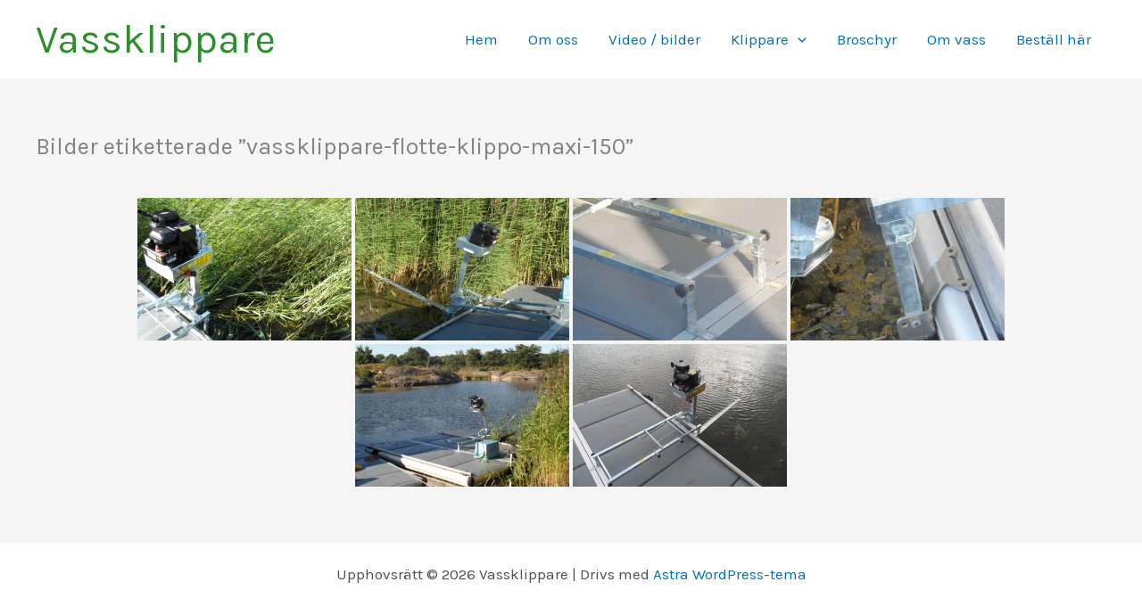

--- FILE ---
content_type: text/html; charset=UTF-8
request_url: https://vassklippare.se/ngg_tag/vassklippare-flotte-klippo-maxi-150/
body_size: 7840
content:
<!DOCTYPE html><html lang="sv-SE"><head><meta charset="UTF-8"><meta name="viewport" content="width=device-width, initial-scale=1"><link rel="profile" href="https://gmpg.org/xfn/11"><meta name='robots' content='index, follow, max-image-preview:large, max-snippet:-1, max-video-preview:-1' /><link media="all" href="https://vassklippare.se/wp-content/cache/autoptimize/css/autoptimize_090afbabe213c798812626a93878b404.css" rel="stylesheet"><title>Vassklippare Flotte Klippo Maxi-150 Archives - Vassklippare</title><link rel="canonical" href="https://vassklippare.se/ngg_tag/vassklippare-flotte-klippo-maxi-150/" /><meta property="og:locale" content="sv_SE" /><meta property="og:type" content="article" /><meta property="og:title" content="Vassklippare Flotte Klippo Maxi-150 Archives" /><meta property="og:url" content="https://vassklippare.se/ngg_tag/vassklippare-flotte-klippo-maxi-150/" /><meta property="og:site_name" content="Vassklippare" /><meta name="twitter:card" content="summary_large_image" /> <script type="application/ld+json" class="yoast-schema-graph">{"@context":"https://schema.org","@graph":[{"@type":"CollectionPage","@id":"https://vassklippare.se/ngg_tag/vassklippare-flotte-klippo-maxi-150/","url":"https://vassklippare.se/ngg_tag/vassklippare-flotte-klippo-maxi-150/","name":"Vassklippare Flotte Klippo Maxi-150 Archives - Vassklippare","isPartOf":{"@id":"https://vassklippare.se/#website"},"breadcrumb":{"@id":"https://vassklippare.se/ngg_tag/vassklippare-flotte-klippo-maxi-150/#breadcrumb"},"inLanguage":"sv-SE"},{"@type":"BreadcrumbList","@id":"https://vassklippare.se/ngg_tag/vassklippare-flotte-klippo-maxi-150/#breadcrumb","itemListElement":[{"@type":"ListItem","position":1,"name":"Home","item":"https://vassklippare.se/"},{"@type":"ListItem","position":2,"name":"Vassklippare Flotte Klippo Maxi-150"}]},{"@type":"WebSite","@id":"https://vassklippare.se/#website","url":"https://vassklippare.se/","name":"Vassklippare","description":"","potentialAction":[{"@type":"SearchAction","target":{"@type":"EntryPoint","urlTemplate":"https://vassklippare.se/?s={search_term_string}"},"query-input":{"@type":"PropertyValueSpecification","valueRequired":true,"valueName":"search_term_string"}}],"inLanguage":"sv-SE"}]}</script> <link rel='dns-prefetch' href='//stats.wp.com' /><link rel='dns-prefetch' href='//fonts.googleapis.com' /><link rel='dns-prefetch' href='//v0.wordpress.com' /><link rel='preconnect' href='//i0.wp.com' /><link rel="alternate" type="application/rss+xml" title="Vassklippare &raquo; Webbflöde" href="https://vassklippare.se/feed/" /><link rel="alternate" type="application/rss+xml" title="Vassklippare &raquo; Kommentarsflöde" href="https://vassklippare.se/comments/feed/" /><link rel="alternate" type="application/rss+xml" title="Webbflöde för Vassklippare &raquo; Vassklippare Flotte Klippo Maxi-150, Bildetikett" href="https://vassklippare.se/ngg_tag/vassklippare-flotte-klippo-maxi-150/feed/" /><link rel="alternate" title="oEmbed (JSON)" type="application/json+oembed" href="https://vassklippare.se/wp-json/oembed/1.0/embed?url" /><link rel="alternate" title="oEmbed (XML)" type="text/xml+oembed" href="https://vassklippare.se/wp-json/oembed/1.0/embed?url&#038;format=xml" /><link rel='stylesheet' id='astra-google-fonts-css' href='https://fonts.googleapis.com/css?family=Karla%3A400%7CRubik%3A600%2C500&#038;display=fallback&#038;ver=4.12.0' media='all' /> <script id="astra-flexibility-js-after">typeof flexibility !== "undefined" && flexibility(document.documentElement);
//# sourceURL=astra-flexibility-js-after</script> <script src="https://vassklippare.se/wp-includes/js/jquery/jquery.min.js?ver=3.7.1" id="jquery-core-js"></script> <script id="photocrati_ajax-js-extra">var photocrati_ajax = {"url":"https://vassklippare.se/index.php?photocrati_ajax=1","rest_url":"https://vassklippare.se/wp-json/","wp_home_url":"https://vassklippare.se","wp_site_url":"https://vassklippare.se","wp_root_url":"https://vassklippare.se","wp_plugins_url":"https://vassklippare.se/wp-content/plugins","wp_content_url":"https://vassklippare.se/wp-content","wp_includes_url":"https://vassklippare.se/wp-includes/","ngg_param_slug":"nggallery","rest_nonce":"96c56d97fb"};
//# sourceURL=photocrati_ajax-js-extra</script> <link rel="https://api.w.org/" href="https://vassklippare.se/wp-json/" /><link rel="alternate" title="JSON" type="application/json" href="https://vassklippare.se/wp-json/wp/v2/posts/0" /><link rel="EditURI" type="application/rsd+xml" title="RSD" href="https://vassklippare.se/xmlrpc.php?rsd" /><meta name="generator" content="WordPress 6.9" /><link rel='shortlink' href='https://wp.me/adKXTm-M' /><meta name="generator" content="Elementor 3.33.2; features: additional_custom_breakpoints; settings: css_print_method-external, google_font-enabled, font_display-auto"><link rel="icon" href="https://i0.wp.com/vassklippare.se/wp-content/uploads/cropped-KLIPPO.jpg?fit=32%2C32&#038;ssl=1" sizes="32x32" /><link rel="icon" href="https://i0.wp.com/vassklippare.se/wp-content/uploads/cropped-KLIPPO.jpg?fit=192%2C192&#038;ssl=1" sizes="192x192" /><link rel="apple-touch-icon" href="https://i0.wp.com/vassklippare.se/wp-content/uploads/cropped-KLIPPO.jpg?fit=180%2C180&#038;ssl=1" /><meta name="msapplication-TileImage" content="https://i0.wp.com/vassklippare.se/wp-content/uploads/cropped-KLIPPO.jpg?fit=270%2C270&#038;ssl=1" /></head><body itemtype='https://schema.org/Blog' itemscope='itemscope' class="wp-singular -template-default page page-id- page-parent wp-embed-responsive wp-theme-astra ast-desktop ast-plain-container ast-no-sidebar astra-4.12.0 ast-single-post ast-inherit-site-logo-transparent ast-hfb-header ast-normal-title-enabled elementor-default elementor-kit-750"> <a
 class="skip-link screen-reader-text"
 href="#content"> Hoppa till innehåll</a><div
class="hfeed site" id="page"><header
 class="site-header header-main-layout-1 ast-primary-menu-enabled ast-logo-title-inline ast-hide-custom-menu-mobile ast-builder-menu-toggle-icon ast-mobile-header-inline" id="masthead" itemtype="https://schema.org/WPHeader" itemscope="itemscope" itemid="#masthead"		><div id="ast-desktop-header" data-toggle-type="dropdown"><div class="ast-main-header-wrap main-header-bar-wrap "><div class="ast-primary-header-bar ast-primary-header main-header-bar site-header-focus-item" data-section="section-primary-header-builder"><div class="site-primary-header-wrap ast-builder-grid-row-container site-header-focus-item ast-container" data-section="section-primary-header-builder"><div class="ast-builder-grid-row ast-builder-grid-row-has-sides ast-builder-grid-row-no-center"><div class="site-header-primary-section-left site-header-section ast-flex site-header-section-left"><div class="ast-builder-layout-element ast-flex site-header-focus-item" data-section="title_tagline"><div
 class="site-branding ast-site-identity" itemtype="https://schema.org/Organization" itemscope="itemscope"				><div class="ast-site-title-wrap"> <span class="site-title" itemprop="name"> <a href="https://vassklippare.se/" rel="home" itemprop="url" > Vassklippare </a> </span></div></div></div></div><div class="site-header-primary-section-right site-header-section ast-flex ast-grid-right-section"><div class="ast-builder-menu-1 ast-builder-menu ast-flex ast-builder-menu-1-focus-item ast-builder-layout-element site-header-focus-item" data-section="section-hb-menu-1"><div class="ast-main-header-bar-alignment"><div class="main-header-bar-navigation"><nav class="site-navigation ast-flex-grow-1 navigation-accessibility site-header-focus-item" id="primary-site-navigation-desktop" aria-label="Primary Site Navigation" itemtype="https://schema.org/SiteNavigationElement" itemscope="itemscope"><div class="main-navigation ast-inline-flex"><ul id="ast-hf-menu-1" class="main-header-menu ast-menu-shadow ast-nav-menu ast-flex  submenu-with-border ast-menu-hover-style-underline  inline-on-mobile"><li id="menu-item-168" class="menu-item menu-item-type-post_type menu-item-object-page menu-item-home menu-item-168"><a href="https://vassklippare.se/" class="menu-link">Hem</a></li><li id="menu-item-366" class="menu-item menu-item-type-post_type menu-item-object-page menu-item-366"><a href="https://vassklippare.se/om-oss/" class="menu-link">Om oss</a></li><li id="menu-item-484" class="menu-item menu-item-type-post_type menu-item-object-page menu-item-484"><a href="https://vassklippare.se/video-bilder/" class="menu-link">Video / bilder</a></li><li id="menu-item-336" class="menu-item menu-item-type-post_type menu-item-object-page menu-item-has-children menu-item-336"><a aria-expanded="false" href="https://vassklippare.se/klippare/" class="menu-link">Klippare<span role="application" class="dropdown-menu-toggle ast-header-navigation-arrow" tabindex="0" aria-expanded="false" aria-label="Slå på/av meny" aria-haspopup="true"><span class="ast-icon icon-arrow"><svg class="ast-arrow-svg" xmlns="http://www.w3.org/2000/svg" xmlns:xlink="http://www.w3.org/1999/xlink" version="1.1" x="0px" y="0px" width="26px" height="16.043px" viewBox="57 35.171 26 16.043" enable-background="new 57 35.171 26 16.043" xml:space="preserve"> <path d="M57.5,38.193l12.5,12.5l12.5-12.5l-2.5-2.5l-10,10l-10-10L57.5,38.193z" /> </svg></span></span></a><button class="ast-menu-toggle" aria-expanded="false" aria-label="Toggle Menu"><span class="ast-icon icon-arrow"><svg class="ast-arrow-svg" xmlns="http://www.w3.org/2000/svg" xmlns:xlink="http://www.w3.org/1999/xlink" version="1.1" x="0px" y="0px" width="26px" height="16.043px" viewBox="57 35.171 26 16.043" enable-background="new 57 35.171 26 16.043" xml:space="preserve"> <path d="M57.5,38.193l12.5,12.5l12.5-12.5l-2.5-2.5l-10,10l-10-10L57.5,38.193z" /> </svg></span></button><ul class="sub-menu"><li id="menu-item-329" class="menu-item menu-item-type-post_type menu-item-object-page menu-item-329"><a href="https://vassklippare.se/handy-vasskarare-kratta/" class="menu-link"><span class="ast-icon icon-arrow"><svg class="ast-arrow-svg" xmlns="http://www.w3.org/2000/svg" xmlns:xlink="http://www.w3.org/1999/xlink" version="1.1" x="0px" y="0px" width="26px" height="16.043px" viewBox="57 35.171 26 16.043" enable-background="new 57 35.171 26 16.043" xml:space="preserve"> <path d="M57.5,38.193l12.5,12.5l12.5-12.5l-2.5-2.5l-10,10l-10-10L57.5,38.193z" /> </svg></span>Handy vasskärare / kratta</a></li><li id="menu-item-332" class="menu-item menu-item-type-post_type menu-item-object-page menu-item-332"><a href="https://vassklippare.se/doroklippen-wasse-midi-100/" class="menu-link"><span class="ast-icon icon-arrow"><svg class="ast-arrow-svg" xmlns="http://www.w3.org/2000/svg" xmlns:xlink="http://www.w3.org/1999/xlink" version="1.1" x="0px" y="0px" width="26px" height="16.043px" viewBox="57 35.171 26 16.043" enable-background="new 57 35.171 26 16.043" xml:space="preserve"> <path d="M57.5,38.193l12.5,12.5l12.5-12.5l-2.5-2.5l-10,10l-10-10L57.5,38.193z" /> </svg></span>Doroklippen Wasse / Midi 100</a></li><li id="menu-item-331" class="menu-item menu-item-type-post_type menu-item-object-page menu-item-331"><a href="https://vassklippare.se/doroklippen-klippo-maxi-150/" class="menu-link"><span class="ast-icon icon-arrow"><svg class="ast-arrow-svg" xmlns="http://www.w3.org/2000/svg" xmlns:xlink="http://www.w3.org/1999/xlink" version="1.1" x="0px" y="0px" width="26px" height="16.043px" viewBox="57 35.171 26 16.043" enable-background="new 57 35.171 26 16.043" xml:space="preserve"> <path d="M57.5,38.193l12.5,12.5l12.5-12.5l-2.5-2.5l-10,10l-10-10L57.5,38.193z" /> </svg></span>Doroklippen Klippo / Maxi 150</a></li><li id="menu-item-330" class="menu-item menu-item-type-post_type menu-item-object-page menu-item-330"><a href="https://vassklippare.se/doroklippen-hymo-h-150/" class="menu-link"><span class="ast-icon icon-arrow"><svg class="ast-arrow-svg" xmlns="http://www.w3.org/2000/svg" xmlns:xlink="http://www.w3.org/1999/xlink" version="1.1" x="0px" y="0px" width="26px" height="16.043px" viewBox="57 35.171 26 16.043" enable-background="new 57 35.171 26 16.043" xml:space="preserve"> <path d="M57.5,38.193l12.5,12.5l12.5-12.5l-2.5-2.5l-10,10l-10-10L57.5,38.193z" /> </svg></span>Doroklippen Hymo / H-150</a></li><li id="menu-item-327" class="menu-item menu-item-type-post_type menu-item-object-page menu-item-327"><a href="https://vassklippare.se/doroklippen-3070-h-307/" class="menu-link"><span class="ast-icon icon-arrow"><svg class="ast-arrow-svg" xmlns="http://www.w3.org/2000/svg" xmlns:xlink="http://www.w3.org/1999/xlink" version="1.1" x="0px" y="0px" width="26px" height="16.043px" viewBox="57 35.171 26 16.043" enable-background="new 57 35.171 26 16.043" xml:space="preserve"> <path d="M57.5,38.193l12.5,12.5l12.5-12.5l-2.5-2.5l-10,10l-10-10L57.5,38.193z" /> </svg></span>Doroklippen 3070 / H-307</a></li></ul></li><li id="menu-item-328" class="menu-item menu-item-type-post_type menu-item-object-page menu-item-328"><a href="https://vassklippare.se/broschyr/" class="menu-link">Broschyr</a></li><li id="menu-item-351" class="menu-item menu-item-type-post_type menu-item-object-page menu-item-351"><a href="https://vassklippare.se/om-vass/" class="menu-link">Om vass</a></li><li id="menu-item-350" class="menu-item menu-item-type-post_type menu-item-object-page menu-item-350"><a href="https://vassklippare.se/bestall-har/" class="menu-link">Beställ här</a></li></ul></div></nav></div></div></div></div></div></div></div></div></div><div id="ast-mobile-header" class="ast-mobile-header-wrap " data-type="dropdown"><div class="ast-main-header-wrap main-header-bar-wrap" ><div class="ast-primary-header-bar ast-primary-header main-header-bar site-primary-header-wrap site-header-focus-item ast-builder-grid-row-layout-default ast-builder-grid-row-tablet-layout-default ast-builder-grid-row-mobile-layout-default" data-section="section-primary-header-builder"><div class="ast-builder-grid-row ast-builder-grid-row-has-sides ast-builder-grid-row-no-center"><div class="site-header-primary-section-left site-header-section ast-flex site-header-section-left"><div class="ast-builder-layout-element ast-flex site-header-focus-item" data-section="title_tagline"><div
 class="site-branding ast-site-identity" itemtype="https://schema.org/Organization" itemscope="itemscope"				><div class="ast-site-title-wrap"> <span class="site-title" itemprop="name"> <a href="https://vassklippare.se/" rel="home" itemprop="url" > Vassklippare </a> </span></div></div></div></div><div class="site-header-primary-section-right site-header-section ast-flex ast-grid-right-section"><div class="ast-builder-layout-element ast-flex site-header-focus-item" data-section="section-header-mobile-trigger"><div class="ast-button-wrap"> <button type="button" class="menu-toggle main-header-menu-toggle ast-mobile-menu-trigger-outline"   aria-expanded="false" aria-label="Main menu toggle"> <span class="mobile-menu-toggle-icon"> <span aria-hidden="true" class="ahfb-svg-iconset ast-inline-flex svg-baseline"><svg class='ast-mobile-svg ast-menu2-svg' fill='currentColor' version='1.1' xmlns='http://www.w3.org/2000/svg' width='24' height='28' viewBox='0 0 24 28'><path d='M24 21v2c0 0.547-0.453 1-1 1h-22c-0.547 0-1-0.453-1-1v-2c0-0.547 0.453-1 1-1h22c0.547 0 1 0.453 1 1zM24 13v2c0 0.547-0.453 1-1 1h-22c-0.547 0-1-0.453-1-1v-2c0-0.547 0.453-1 1-1h22c0.547 0 1 0.453 1 1zM24 5v2c0 0.547-0.453 1-1 1h-22c-0.547 0-1-0.453-1-1v-2c0-0.547 0.453-1 1-1h22c0.547 0 1 0.453 1 1z'></path></svg></span><span aria-hidden="true" class="ahfb-svg-iconset ast-inline-flex svg-baseline"><svg class='ast-mobile-svg ast-close-svg' fill='currentColor' version='1.1' xmlns='http://www.w3.org/2000/svg' width='24' height='24' viewBox='0 0 24 24'><path d='M5.293 6.707l5.293 5.293-5.293 5.293c-0.391 0.391-0.391 1.024 0 1.414s1.024 0.391 1.414 0l5.293-5.293 5.293 5.293c0.391 0.391 1.024 0.391 1.414 0s0.391-1.024 0-1.414l-5.293-5.293 5.293-5.293c0.391-0.391 0.391-1.024 0-1.414s-1.024-0.391-1.414 0l-5.293 5.293-5.293-5.293c-0.391-0.391-1.024-0.391-1.414 0s-0.391 1.024 0 1.414z'></path></svg></span> </span> </button></div></div></div></div></div></div><div class="ast-mobile-header-content content-align-flex-start "><div class="ast-builder-menu-mobile ast-builder-menu ast-builder-menu-mobile-focus-item ast-builder-layout-element site-header-focus-item" data-section="section-header-mobile-menu"><div class="ast-main-header-bar-alignment"><div class="main-header-bar-navigation"><nav class="site-navigation ast-flex-grow-1 navigation-accessibility site-header-focus-item" id="ast-mobile-site-navigation" aria-label="Webbplatsnavigering Main" itemtype="https://schema.org/SiteNavigationElement" itemscope="itemscope"><div class="main-navigation"><ul id="ast-hf-mobile-menu" class="main-header-menu ast-nav-menu ast-flex  submenu-with-border astra-menu-animation-fade  stack-on-mobile"><li class="menu-item menu-item-type-post_type menu-item-object-page menu-item-home menu-item-168"><a href="https://vassklippare.se/" class="menu-link">Hem</a></li><li class="menu-item menu-item-type-post_type menu-item-object-page menu-item-366"><a href="https://vassklippare.se/om-oss/" class="menu-link">Om oss</a></li><li class="menu-item menu-item-type-post_type menu-item-object-page menu-item-484"><a href="https://vassklippare.se/video-bilder/" class="menu-link">Video / bilder</a></li><li class="menu-item menu-item-type-post_type menu-item-object-page menu-item-has-children menu-item-336"><a aria-expanded="false" href="https://vassklippare.se/klippare/" class="menu-link">Klippare<span role="application" class="dropdown-menu-toggle ast-header-navigation-arrow" tabindex="0" aria-expanded="false" aria-label="Slå på/av meny" aria-haspopup="true"><span class="ast-icon icon-arrow"><svg class="ast-arrow-svg" xmlns="http://www.w3.org/2000/svg" xmlns:xlink="http://www.w3.org/1999/xlink" version="1.1" x="0px" y="0px" width="26px" height="16.043px" viewBox="57 35.171 26 16.043" enable-background="new 57 35.171 26 16.043" xml:space="preserve"> <path d="M57.5,38.193l12.5,12.5l12.5-12.5l-2.5-2.5l-10,10l-10-10L57.5,38.193z" /> </svg></span></span></a><button class="ast-menu-toggle" aria-expanded="false" aria-label="Toggle Menu"><span class="ast-icon icon-arrow"><svg class="ast-arrow-svg" xmlns="http://www.w3.org/2000/svg" xmlns:xlink="http://www.w3.org/1999/xlink" version="1.1" x="0px" y="0px" width="26px" height="16.043px" viewBox="57 35.171 26 16.043" enable-background="new 57 35.171 26 16.043" xml:space="preserve"> <path d="M57.5,38.193l12.5,12.5l12.5-12.5l-2.5-2.5l-10,10l-10-10L57.5,38.193z" /> </svg></span></button><ul class="sub-menu"><li class="menu-item menu-item-type-post_type menu-item-object-page menu-item-329"><a href="https://vassklippare.se/handy-vasskarare-kratta/" class="menu-link"><span class="ast-icon icon-arrow"><svg class="ast-arrow-svg" xmlns="http://www.w3.org/2000/svg" xmlns:xlink="http://www.w3.org/1999/xlink" version="1.1" x="0px" y="0px" width="26px" height="16.043px" viewBox="57 35.171 26 16.043" enable-background="new 57 35.171 26 16.043" xml:space="preserve"> <path d="M57.5,38.193l12.5,12.5l12.5-12.5l-2.5-2.5l-10,10l-10-10L57.5,38.193z" /> </svg></span>Handy vasskärare / kratta</a></li><li class="menu-item menu-item-type-post_type menu-item-object-page menu-item-332"><a href="https://vassklippare.se/doroklippen-wasse-midi-100/" class="menu-link"><span class="ast-icon icon-arrow"><svg class="ast-arrow-svg" xmlns="http://www.w3.org/2000/svg" xmlns:xlink="http://www.w3.org/1999/xlink" version="1.1" x="0px" y="0px" width="26px" height="16.043px" viewBox="57 35.171 26 16.043" enable-background="new 57 35.171 26 16.043" xml:space="preserve"> <path d="M57.5,38.193l12.5,12.5l12.5-12.5l-2.5-2.5l-10,10l-10-10L57.5,38.193z" /> </svg></span>Doroklippen Wasse / Midi 100</a></li><li class="menu-item menu-item-type-post_type menu-item-object-page menu-item-331"><a href="https://vassklippare.se/doroklippen-klippo-maxi-150/" class="menu-link"><span class="ast-icon icon-arrow"><svg class="ast-arrow-svg" xmlns="http://www.w3.org/2000/svg" xmlns:xlink="http://www.w3.org/1999/xlink" version="1.1" x="0px" y="0px" width="26px" height="16.043px" viewBox="57 35.171 26 16.043" enable-background="new 57 35.171 26 16.043" xml:space="preserve"> <path d="M57.5,38.193l12.5,12.5l12.5-12.5l-2.5-2.5l-10,10l-10-10L57.5,38.193z" /> </svg></span>Doroklippen Klippo / Maxi 150</a></li><li class="menu-item menu-item-type-post_type menu-item-object-page menu-item-330"><a href="https://vassklippare.se/doroklippen-hymo-h-150/" class="menu-link"><span class="ast-icon icon-arrow"><svg class="ast-arrow-svg" xmlns="http://www.w3.org/2000/svg" xmlns:xlink="http://www.w3.org/1999/xlink" version="1.1" x="0px" y="0px" width="26px" height="16.043px" viewBox="57 35.171 26 16.043" enable-background="new 57 35.171 26 16.043" xml:space="preserve"> <path d="M57.5,38.193l12.5,12.5l12.5-12.5l-2.5-2.5l-10,10l-10-10L57.5,38.193z" /> </svg></span>Doroklippen Hymo / H-150</a></li><li class="menu-item menu-item-type-post_type menu-item-object-page menu-item-327"><a href="https://vassklippare.se/doroklippen-3070-h-307/" class="menu-link"><span class="ast-icon icon-arrow"><svg class="ast-arrow-svg" xmlns="http://www.w3.org/2000/svg" xmlns:xlink="http://www.w3.org/1999/xlink" version="1.1" x="0px" y="0px" width="26px" height="16.043px" viewBox="57 35.171 26 16.043" enable-background="new 57 35.171 26 16.043" xml:space="preserve"> <path d="M57.5,38.193l12.5,12.5l12.5-12.5l-2.5-2.5l-10,10l-10-10L57.5,38.193z" /> </svg></span>Doroklippen 3070 / H-307</a></li></ul></li><li class="menu-item menu-item-type-post_type menu-item-object-page menu-item-328"><a href="https://vassklippare.se/broschyr/" class="menu-link">Broschyr</a></li><li class="menu-item menu-item-type-post_type menu-item-object-page menu-item-351"><a href="https://vassklippare.se/om-vass/" class="menu-link">Om vass</a></li><li class="menu-item menu-item-type-post_type menu-item-object-page menu-item-350"><a href="https://vassklippare.se/bestall-har/" class="menu-link">Beställ här</a></li></ul></div></nav></div></div></div></div></div></header><div id="content" class="site-content"><div class="ast-container"><div id="primary" class="content-area primary"><main id="main" class="site-main"><article
class="post-0 page type-page status-publish ast-article-single" id="post-0" itemtype="https://schema.org/CreativeWork" itemscope="itemscope"><header class="entry-header "><h1 class="entry-title" itemprop="headline">Bilder etiketterade &#8221;vassklippare-flotte-klippo-maxi-150&#8221;</h1></header><div class="entry-content clear"
 itemprop="text"><div
 class="ngg-galleryoverview default-view
 "
 id="ngg-gallery-97d21f608d7e4ca1638c608ba241b695-1"><div id="ngg-image-0" class="ngg-gallery-thumbnail-box
 "
 ><div class="ngg-gallery-thumbnail"> <a href="https://vassklippare.se/wp-content/gallery/flotte/P8015073.jpg"
 title="Doroklippen Klippo är maskinen i mellanklassen och har en arbetsbredd på hela 150 cm. All manövrering av Klippo sker från förarplatsen, såsom klippdjup och knivens drift in och ur. Kniven kan även snedställas för klippning i växtfilt och nära land. Klippo är utrustad med stenutlösning för både svärd och stam och har ställbar ram för olika båtbredder."
 data-src="https://vassklippare.se/wp-content/gallery/flotte/P8015073.jpg"
 data-thumbnail="https://vassklippare.se/wp-content/gallery/flotte/thumbs/thumbs_P8015073.jpg"
 data-image-id="86"
 data-title="Klippo monterad på flotte"
 data-description="Doroklippen Klippo är maskinen i mellanklassen och har en arbetsbredd på hela 150 cm. All manövrering av Klippo sker från förarplatsen, såsom klippdjup och knivens drift in och ur. Kniven kan även snedställas för klippning i växtfilt och nära land. Klippo är utrustad med stenutlösning för både svärd och stam och har ställbar ram för olika båtbredder."
 data-image-slug="p8015073"
 class="ngg-fancybox" rel="97d21f608d7e4ca1638c608ba241b695"> <img
 title="Klippo monterad på flotte"
 alt="Klippo monterad på flotte"
 src="https://vassklippare.se/wp-content/gallery/flotte/thumbs/thumbs_P8015073.jpg"
 width="240"
 height="160"
 style="max-width:100%;"
 /> </a></div></div><div id="ngg-image-1" class="ngg-gallery-thumbnail-box
 "
 ><div class="ngg-gallery-thumbnail"> <a href="https://vassklippare.se/wp-content/gallery/flotte/SAM_0015.jpg"
 title="Doroklippen Klippo är maskinen i mellanklassen och har en arbetsbredd på hela 150 cm. All manövrering av Klippo sker från förarplatsen, såsom klippdjup och knivens drift in och ur. Kniven kan även snedställas för klippning i växtfilt och nära land. Klippo är utrustad med stenutlösning för både svärd och stam och har ställbar ram för olika båtbredder."
 data-src="https://vassklippare.se/wp-content/gallery/flotte/SAM_0015.jpg"
 data-thumbnail="https://vassklippare.se/wp-content/gallery/flotte/thumbs/thumbs_SAM_0015.jpg"
 data-image-id="87"
 data-title="Klippo monterad på flotte"
 data-description="Doroklippen Klippo är maskinen i mellanklassen och har en arbetsbredd på hela 150 cm. All manövrering av Klippo sker från förarplatsen, såsom klippdjup och knivens drift in och ur. Kniven kan även snedställas för klippning i växtfilt och nära land. Klippo är utrustad med stenutlösning för både svärd och stam och har ställbar ram för olika båtbredder."
 data-image-slug="sam_0015"
 class="ngg-fancybox" rel="97d21f608d7e4ca1638c608ba241b695"> <img
 title="Klippo monterad på flotte"
 alt="Klippo monterad på flotte"
 src="https://vassklippare.se/wp-content/gallery/flotte/thumbs/thumbs_SAM_0015.jpg"
 width="240"
 height="160"
 style="max-width:100%;"
 /> </a></div></div><div id="ngg-image-2" class="ngg-gallery-thumbnail-box
 "
 ><div class="ngg-gallery-thumbnail"> <a href="https://vassklippare.se/wp-content/gallery/flotte/SAM_0018.jpg"
 title="Det är samma infästning på flotten för Klippo och Hymo vassklippare"
 data-src="https://vassklippare.se/wp-content/gallery/flotte/SAM_0018.jpg"
 data-thumbnail="https://vassklippare.se/wp-content/gallery/flotte/thumbs/thumbs_SAM_0018.jpg"
 data-image-id="88"
 data-title="Klippo monterad på flotte"
 data-description="Det är samma infästning på flotten för Klippo och Hymo vassklippare"
 data-image-slug="sam_0018"
 class="ngg-fancybox" rel="97d21f608d7e4ca1638c608ba241b695"> <img
 title="Klippo monterad på flotte"
 alt="Klippo monterad på flotte"
 src="https://vassklippare.se/wp-content/gallery/flotte/thumbs/thumbs_SAM_0018.jpg"
 width="240"
 height="160"
 style="max-width:100%;"
 /> </a></div></div><div id="ngg-image-3" class="ngg-gallery-thumbnail-box
 "
 ><div class="ngg-gallery-thumbnail"> <a href="https://vassklippare.se/wp-content/gallery/flotte/SAM_0019.jpg"
 title="Det är samma infästning på flotten för Klippo och Hymo vassklippare"
 data-src="https://vassklippare.se/wp-content/gallery/flotte/SAM_0019.jpg"
 data-thumbnail="https://vassklippare.se/wp-content/gallery/flotte/thumbs/thumbs_SAM_0019.jpg"
 data-image-id="89"
 data-title="Klippo monterad på flotte"
 data-description="Det är samma infästning på flotten för Klippo och Hymo vassklippare"
 data-image-slug="sam_0019"
 class="ngg-fancybox" rel="97d21f608d7e4ca1638c608ba241b695"> <img
 title="Klippo monterad på flotte"
 alt="Klippo monterad på flotte"
 src="https://vassklippare.se/wp-content/gallery/flotte/thumbs/thumbs_SAM_0019.jpg"
 width="240"
 height="160"
 style="max-width:100%;"
 /> </a></div></div><div id="ngg-image-4" class="ngg-gallery-thumbnail-box
 "
 ><div class="ngg-gallery-thumbnail"> <a href="https://vassklippare.se/wp-content/gallery/flotte/SAM_0020.jpg"
 title=""
 data-src="https://vassklippare.se/wp-content/gallery/flotte/SAM_0020.jpg"
 data-thumbnail="https://vassklippare.se/wp-content/gallery/flotte/thumbs/thumbs_SAM_0020.jpg"
 data-image-id="90"
 data-title="Klippo monterad på flotte"
 data-description=""
 data-image-slug="sam_0020"
 class="ngg-fancybox" rel="97d21f608d7e4ca1638c608ba241b695"> <img
 title="Klippo monterad på flotte"
 alt="Klippo monterad på flotte"
 src="https://vassklippare.se/wp-content/gallery/flotte/thumbs/thumbs_SAM_0020.jpg"
 width="240"
 height="160"
 style="max-width:100%;"
 /> </a></div></div><div id="ngg-image-5" class="ngg-gallery-thumbnail-box
 "
 ><div class="ngg-gallery-thumbnail"> <a href="https://vassklippare.se/wp-content/gallery/flotte/SAM_0151.jpg"
 title=""
 data-src="https://vassklippare.se/wp-content/gallery/flotte/SAM_0151.jpg"
 data-thumbnail="https://vassklippare.se/wp-content/gallery/flotte/thumbs/thumbs_SAM_0151.jpg"
 data-image-id="91"
 data-title="Klippo monterad på flotte"
 data-description=""
 data-image-slug="sam_0151"
 class="ngg-fancybox" rel="97d21f608d7e4ca1638c608ba241b695"> <img
 title="Klippo monterad på flotte"
 alt="Klippo monterad på flotte"
 src="https://vassklippare.se/wp-content/gallery/flotte/thumbs/thumbs_SAM_0151.jpg"
 width="240"
 height="160"
 style="max-width:100%;"
 /> </a></div></div> <br style="clear: both" /><div class='ngg-clear'></div></div></div></article></main></div></div></div><footer
class="site-footer" id="colophon" itemtype="https://schema.org/WPFooter" itemscope="itemscope" itemid="#colophon"><div class="site-below-footer-wrap ast-builder-grid-row-container site-footer-focus-item ast-builder-grid-row-full ast-builder-grid-row-tablet-full ast-builder-grid-row-mobile-full ast-footer-row-stack ast-footer-row-tablet-stack ast-footer-row-mobile-stack" data-section="section-below-footer-builder"><div class="ast-builder-grid-row-container-inner"><div class="ast-builder-footer-grid-columns site-below-footer-inner-wrap ast-builder-grid-row"><div class="site-footer-below-section-1 site-footer-section site-footer-section-1"><div class="ast-builder-layout-element ast-flex site-footer-focus-item ast-footer-copyright" data-section="section-footer-builder"><div class="ast-footer-copyright"><p>Upphovsrätt &copy; 2026 Vassklippare | Drivs med <a href="https://wpastra.com" rel="nofollow noopener" target="_blank">Astra WordPress-tema</a></p></div></div></div></div></div></div></footer></div> <script type="speculationrules">{"prefetch":[{"source":"document","where":{"and":[{"href_matches":"/*"},{"not":{"href_matches":["/wp-*.php","/wp-admin/*","/wp-content/uploads/*","/wp-content/*","/wp-content/plugins/*","/wp-content/themes/astra/*","/*\\?(.+)"]}},{"not":{"selector_matches":"a[rel~=\"nofollow\"]"}},{"not":{"selector_matches":".no-prefetch, .no-prefetch a"}}]},"eagerness":"conservative"}]}</script> <script>const lazyloadRunObserver = () => {
					const lazyloadBackgrounds = document.querySelectorAll( `.e-con.e-parent:not(.e-lazyloaded)` );
					const lazyloadBackgroundObserver = new IntersectionObserver( ( entries ) => {
						entries.forEach( ( entry ) => {
							if ( entry.isIntersecting ) {
								let lazyloadBackground = entry.target;
								if( lazyloadBackground ) {
									lazyloadBackground.classList.add( 'e-lazyloaded' );
								}
								lazyloadBackgroundObserver.unobserve( entry.target );
							}
						});
					}, { rootMargin: '200px 0px 200px 0px' } );
					lazyloadBackgrounds.forEach( ( lazyloadBackground ) => {
						lazyloadBackgroundObserver.observe( lazyloadBackground );
					} );
				};
				const events = [
					'DOMContentLoaded',
					'elementor/lazyload/observe',
				];
				events.forEach( ( event ) => {
					document.addEventListener( event, lazyloadRunObserver );
				} );</script> <script>/(trident|msie)/i.test(navigator.userAgent)&&document.getElementById&&window.addEventListener&&window.addEventListener("hashchange",function(){var t,e=location.hash.substring(1);/^[A-z0-9_-]+$/.test(e)&&(t=document.getElementById(e))&&(/^(?:a|select|input|button|textarea)$/i.test(t.tagName)||(t.tabIndex=-1),t.focus())},!1);</script> <script id="astra-theme-js-js-extra">var astra = {"break_point":"921","isRtl":"","is_scroll_to_id":"","is_scroll_to_top":"","is_header_footer_builder_active":"1","responsive_cart_click":"flyout","is_dark_palette":""};
//# sourceURL=astra-theme-js-js-extra</script> <script id="ngg_common-js-extra">var nextgen_lightbox_settings = {"static_path":"https:\/\/vassklippare.se\/wp-content\/plugins\/nextgen-gallery\/static\/Lightbox\/{placeholder}","context":"nextgen_and_wp_images"};
var galleries = {};
galleries.gallery_97d21f608d7e4ca1638c608ba241b695 = {"__defaults_set":null,"ID":"97d21f608d7e4ca1638c608ba241b695","album_ids":[],"container_ids":["vassklippare-flotte-klippo-maxi-150"],"display":"","display_settings":{"display_view":"default-view.php","images_per_page":"24","number_of_columns":0,"thumbnail_width":240,"thumbnail_height":160,"show_all_in_lightbox":0,"ajax_pagination":1,"use_imagebrowser_effect":0,"template":"","display_no_images_error":1,"disable_pagination":0,"show_slideshow_link":0,"slideshow_link_text":"View Slideshow","override_thumbnail_settings":0,"thumbnail_quality":"100","thumbnail_crop":1,"thumbnail_watermark":0,"ngg_triggers_display":"never","use_lightbox_effect":true,"_errors":[]},"display_type":"photocrati-nextgen_basic_thumbnails","effect_code":null,"entity_ids":[],"excluded_container_ids":[],"exclusions":[],"gallery_ids":[],"id":"97d21f608d7e4ca1638c608ba241b695","ids":null,"image_ids":[],"images_list_count":null,"inner_content":null,"is_album_gallery":null,"maximum_entity_count":500,"order_by":"filename","order_direction":"ASC","returns":"included","skip_excluding_globally_excluded_images":null,"slug":"vassklippare-flotte-klippo-maxi-150","sortorder":[],"source":"tags","src":"","tag_ids":[],"tagcloud":false,"transient_id":null};
galleries.gallery_97d21f608d7e4ca1638c608ba241b695.wordpress_page_root = false;
var nextgen_lightbox_settings = {"static_path":"https:\/\/vassklippare.se\/wp-content\/plugins\/nextgen-gallery\/static\/Lightbox\/{placeholder}","context":"nextgen_and_wp_images"};
//# sourceURL=ngg_common-js-extra</script> <script id="ngg_common-js-after">var nggLastTimeoutVal = 1000;

            var nggRetryFailedImage = function(img) {
                setTimeout(function(){
                    img.src = img.src;
                }, nggLastTimeoutVal);

                nggLastTimeoutVal += 500;
            }
//# sourceURL=ngg_common-js-after</script> <script id="jetpack-stats-js-before">_stq = window._stq || [];
_stq.push([ "view", JSON.parse("{\"v\":\"ext\",\"blog\":\"203285684\",\"post\":\"0\",\"tz\":\"1\",\"srv\":\"vassklippare.se\",\"j\":\"1:15.3\"}") ]);
_stq.push([ "clickTrackerInit", "203285684", "0" ]);
//# sourceURL=jetpack-stats-js-before</script> <script src="https://stats.wp.com/e-202603.js" id="jetpack-stats-js" defer data-wp-strategy="defer"></script> <script id="wp-emoji-settings" type="application/json">{"baseUrl":"https://s.w.org/images/core/emoji/17.0.2/72x72/","ext":".png","svgUrl":"https://s.w.org/images/core/emoji/17.0.2/svg/","svgExt":".svg","source":{"concatemoji":"https://vassklippare.se/wp-includes/js/wp-emoji-release.min.js?ver=6.9"}}</script> <script type="module">/*! This file is auto-generated */
const a=JSON.parse(document.getElementById("wp-emoji-settings").textContent),o=(window._wpemojiSettings=a,"wpEmojiSettingsSupports"),s=["flag","emoji"];function i(e){try{var t={supportTests:e,timestamp:(new Date).valueOf()};sessionStorage.setItem(o,JSON.stringify(t))}catch(e){}}function c(e,t,n){e.clearRect(0,0,e.canvas.width,e.canvas.height),e.fillText(t,0,0);t=new Uint32Array(e.getImageData(0,0,e.canvas.width,e.canvas.height).data);e.clearRect(0,0,e.canvas.width,e.canvas.height),e.fillText(n,0,0);const a=new Uint32Array(e.getImageData(0,0,e.canvas.width,e.canvas.height).data);return t.every((e,t)=>e===a[t])}function p(e,t){e.clearRect(0,0,e.canvas.width,e.canvas.height),e.fillText(t,0,0);var n=e.getImageData(16,16,1,1);for(let e=0;e<n.data.length;e++)if(0!==n.data[e])return!1;return!0}function u(e,t,n,a){switch(t){case"flag":return n(e,"\ud83c\udff3\ufe0f\u200d\u26a7\ufe0f","\ud83c\udff3\ufe0f\u200b\u26a7\ufe0f")?!1:!n(e,"\ud83c\udde8\ud83c\uddf6","\ud83c\udde8\u200b\ud83c\uddf6")&&!n(e,"\ud83c\udff4\udb40\udc67\udb40\udc62\udb40\udc65\udb40\udc6e\udb40\udc67\udb40\udc7f","\ud83c\udff4\u200b\udb40\udc67\u200b\udb40\udc62\u200b\udb40\udc65\u200b\udb40\udc6e\u200b\udb40\udc67\u200b\udb40\udc7f");case"emoji":return!a(e,"\ud83e\u1fac8")}return!1}function f(e,t,n,a){let r;const o=(r="undefined"!=typeof WorkerGlobalScope&&self instanceof WorkerGlobalScope?new OffscreenCanvas(300,150):document.createElement("canvas")).getContext("2d",{willReadFrequently:!0}),s=(o.textBaseline="top",o.font="600 32px Arial",{});return e.forEach(e=>{s[e]=t(o,e,n,a)}),s}function r(e){var t=document.createElement("script");t.src=e,t.defer=!0,document.head.appendChild(t)}a.supports={everything:!0,everythingExceptFlag:!0},new Promise(t=>{let n=function(){try{var e=JSON.parse(sessionStorage.getItem(o));if("object"==typeof e&&"number"==typeof e.timestamp&&(new Date).valueOf()<e.timestamp+604800&&"object"==typeof e.supportTests)return e.supportTests}catch(e){}return null}();if(!n){if("undefined"!=typeof Worker&&"undefined"!=typeof OffscreenCanvas&&"undefined"!=typeof URL&&URL.createObjectURL&&"undefined"!=typeof Blob)try{var e="postMessage("+f.toString()+"("+[JSON.stringify(s),u.toString(),c.toString(),p.toString()].join(",")+"));",a=new Blob([e],{type:"text/javascript"});const r=new Worker(URL.createObjectURL(a),{name:"wpTestEmojiSupports"});return void(r.onmessage=e=>{i(n=e.data),r.terminate(),t(n)})}catch(e){}i(n=f(s,u,c,p))}t(n)}).then(e=>{for(const n in e)a.supports[n]=e[n],a.supports.everything=a.supports.everything&&a.supports[n],"flag"!==n&&(a.supports.everythingExceptFlag=a.supports.everythingExceptFlag&&a.supports[n]);var t;a.supports.everythingExceptFlag=a.supports.everythingExceptFlag&&!a.supports.flag,a.supports.everything||((t=a.source||{}).concatemoji?r(t.concatemoji):t.wpemoji&&t.twemoji&&(r(t.twemoji),r(t.wpemoji)))});
//# sourceURL=https://vassklippare.se/wp-includes/js/wp-emoji-loader.min.js</script> <script defer src="https://vassklippare.se/wp-content/cache/autoptimize/js/autoptimize_03ea42a7a805dcd895c67c77c41eb914.js"></script></body></html>